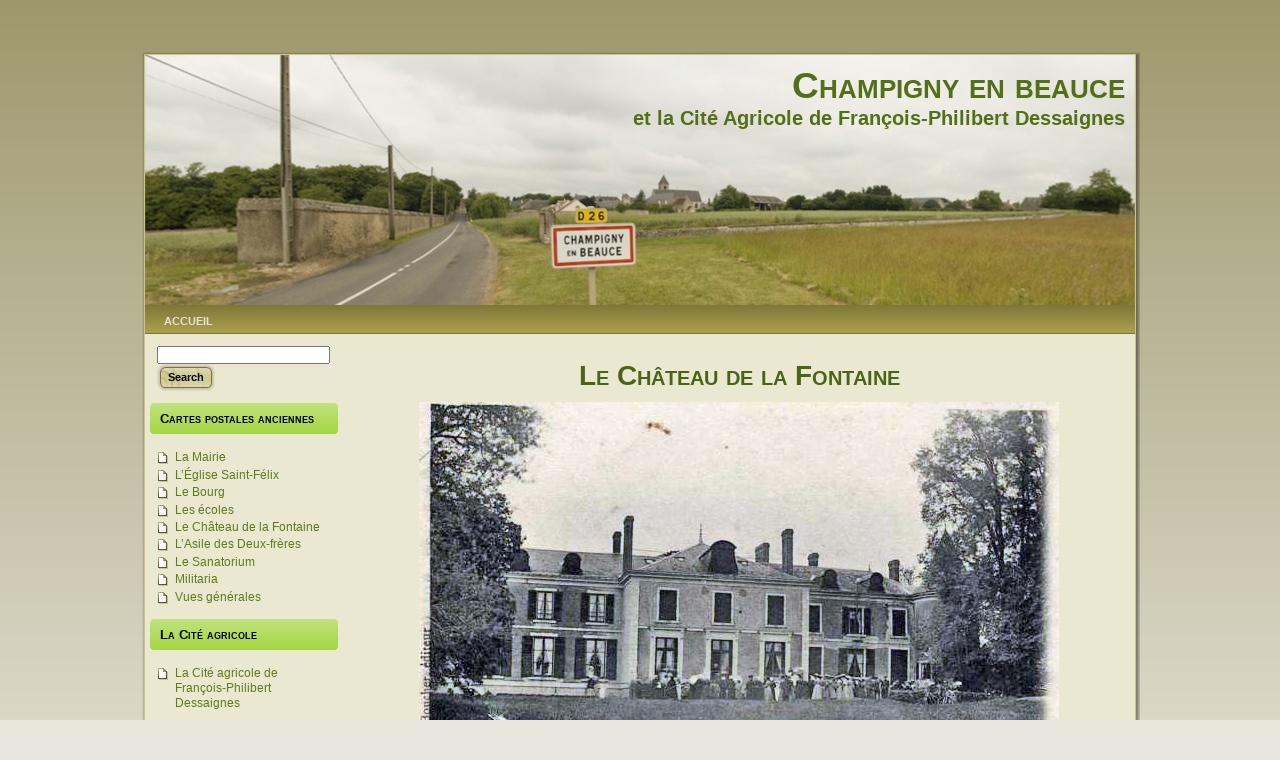

--- FILE ---
content_type: text/html; charset=UTF-8
request_url: http://www.fdelaitre.org/CEB/?page_id=45
body_size: 6610
content:
<!DOCTYPE html PUBLIC "-//W3C//DTD XHTML 1.0 Transitional//EN" "http://www.w3.org/TR/xhtml1/DTD/xhtml1-transitional.dtd">
<html xmlns="http://www.w3.org/1999/xhtml" lang="en-US">
<head profile="http://gmpg.org/xfn/11">
<meta http-equiv="Content-Type" content="text/html; charset=UTF-8" />
<meta http-equiv="X-UA-Compatible" content="IE=EmulateIE7" />
<title>Champigny en beauce: Le Château de la Fontaine</title>
<script type="text/javascript" src="http://www.fdelaitre.org/CEB/wp-content/themes/Portail_CEB_8/script.js"></script>
<link rel="stylesheet" href="http://www.fdelaitre.org/CEB/wp-content/themes/Portail_CEB_8/style.css" type="text/css" media="screen" />
<!--[if IE 6]><link rel="stylesheet" href="http://www.fdelaitre.org/CEB/wp-content/themes/Portail_CEB_8/style.ie6.css" type="text/css" media="screen" /><![endif]-->
<!--[if IE 7]><link rel="stylesheet" href="http://www.fdelaitre.org/CEB/wp-content/themes/Portail_CEB_8/style.ie7.css" type="text/css" media="screen" /><![endif]-->
<link rel="alternate" type="application/rss+xml" title="Champigny en beauce RSS Feed" href="http://www.fdelaitre.org/CEB/?feed=rss2" />
<link rel="alternate" type="application/atom+xml" title="Champigny en beauce Atom Feed" href="http://www.fdelaitre.org/CEB/?feed=atom" /> 
<link rel="pingback" href="http://www.fdelaitre.org/CEB/xmlrpc.php" />
<meta name='robots' content='max-image-preview:large' />
<link rel="alternate" type="application/rss+xml" title="Champigny en beauce &raquo; Le Château de la Fontaine Comments Feed" href="http://www.fdelaitre.org/CEB/?feed=rss2&#038;page_id=45" />
<script type="text/javascript">
window._wpemojiSettings = {"baseUrl":"https:\/\/s.w.org\/images\/core\/emoji\/14.0.0\/72x72\/","ext":".png","svgUrl":"https:\/\/s.w.org\/images\/core\/emoji\/14.0.0\/svg\/","svgExt":".svg","source":{"concatemoji":"http:\/\/www.fdelaitre.org\/CEB\/wp-includes\/js\/wp-emoji-release.min.js?ver=6.2.8"}};
/*! This file is auto-generated */
!function(e,a,t){var n,r,o,i=a.createElement("canvas"),p=i.getContext&&i.getContext("2d");function s(e,t){p.clearRect(0,0,i.width,i.height),p.fillText(e,0,0);e=i.toDataURL();return p.clearRect(0,0,i.width,i.height),p.fillText(t,0,0),e===i.toDataURL()}function c(e){var t=a.createElement("script");t.src=e,t.defer=t.type="text/javascript",a.getElementsByTagName("head")[0].appendChild(t)}for(o=Array("flag","emoji"),t.supports={everything:!0,everythingExceptFlag:!0},r=0;r<o.length;r++)t.supports[o[r]]=function(e){if(p&&p.fillText)switch(p.textBaseline="top",p.font="600 32px Arial",e){case"flag":return s("\ud83c\udff3\ufe0f\u200d\u26a7\ufe0f","\ud83c\udff3\ufe0f\u200b\u26a7\ufe0f")?!1:!s("\ud83c\uddfa\ud83c\uddf3","\ud83c\uddfa\u200b\ud83c\uddf3")&&!s("\ud83c\udff4\udb40\udc67\udb40\udc62\udb40\udc65\udb40\udc6e\udb40\udc67\udb40\udc7f","\ud83c\udff4\u200b\udb40\udc67\u200b\udb40\udc62\u200b\udb40\udc65\u200b\udb40\udc6e\u200b\udb40\udc67\u200b\udb40\udc7f");case"emoji":return!s("\ud83e\udef1\ud83c\udffb\u200d\ud83e\udef2\ud83c\udfff","\ud83e\udef1\ud83c\udffb\u200b\ud83e\udef2\ud83c\udfff")}return!1}(o[r]),t.supports.everything=t.supports.everything&&t.supports[o[r]],"flag"!==o[r]&&(t.supports.everythingExceptFlag=t.supports.everythingExceptFlag&&t.supports[o[r]]);t.supports.everythingExceptFlag=t.supports.everythingExceptFlag&&!t.supports.flag,t.DOMReady=!1,t.readyCallback=function(){t.DOMReady=!0},t.supports.everything||(n=function(){t.readyCallback()},a.addEventListener?(a.addEventListener("DOMContentLoaded",n,!1),e.addEventListener("load",n,!1)):(e.attachEvent("onload",n),a.attachEvent("onreadystatechange",function(){"complete"===a.readyState&&t.readyCallback()})),(e=t.source||{}).concatemoji?c(e.concatemoji):e.wpemoji&&e.twemoji&&(c(e.twemoji),c(e.wpemoji)))}(window,document,window._wpemojiSettings);
</script>
<style type="text/css">
img.wp-smiley,
img.emoji {
	display: inline !important;
	border: none !important;
	box-shadow: none !important;
	height: 1em !important;
	width: 1em !important;
	margin: 0 0.07em !important;
	vertical-align: -0.1em !important;
	background: none !important;
	padding: 0 !important;
}
</style>
	<link rel='stylesheet' id='wp-block-library-css' href='http://www.fdelaitre.org/CEB/wp-includes/css/dist/block-library/style.min.css?ver=6.2.8' type='text/css' media='all' />
<link rel='stylesheet' id='classic-theme-styles-css' href='http://www.fdelaitre.org/CEB/wp-includes/css/classic-themes.min.css?ver=6.2.8' type='text/css' media='all' />
<style id='global-styles-inline-css' type='text/css'>
body{--wp--preset--color--black: #000000;--wp--preset--color--cyan-bluish-gray: #abb8c3;--wp--preset--color--white: #ffffff;--wp--preset--color--pale-pink: #f78da7;--wp--preset--color--vivid-red: #cf2e2e;--wp--preset--color--luminous-vivid-orange: #ff6900;--wp--preset--color--luminous-vivid-amber: #fcb900;--wp--preset--color--light-green-cyan: #7bdcb5;--wp--preset--color--vivid-green-cyan: #00d084;--wp--preset--color--pale-cyan-blue: #8ed1fc;--wp--preset--color--vivid-cyan-blue: #0693e3;--wp--preset--color--vivid-purple: #9b51e0;--wp--preset--gradient--vivid-cyan-blue-to-vivid-purple: linear-gradient(135deg,rgba(6,147,227,1) 0%,rgb(155,81,224) 100%);--wp--preset--gradient--light-green-cyan-to-vivid-green-cyan: linear-gradient(135deg,rgb(122,220,180) 0%,rgb(0,208,130) 100%);--wp--preset--gradient--luminous-vivid-amber-to-luminous-vivid-orange: linear-gradient(135deg,rgba(252,185,0,1) 0%,rgba(255,105,0,1) 100%);--wp--preset--gradient--luminous-vivid-orange-to-vivid-red: linear-gradient(135deg,rgba(255,105,0,1) 0%,rgb(207,46,46) 100%);--wp--preset--gradient--very-light-gray-to-cyan-bluish-gray: linear-gradient(135deg,rgb(238,238,238) 0%,rgb(169,184,195) 100%);--wp--preset--gradient--cool-to-warm-spectrum: linear-gradient(135deg,rgb(74,234,220) 0%,rgb(151,120,209) 20%,rgb(207,42,186) 40%,rgb(238,44,130) 60%,rgb(251,105,98) 80%,rgb(254,248,76) 100%);--wp--preset--gradient--blush-light-purple: linear-gradient(135deg,rgb(255,206,236) 0%,rgb(152,150,240) 100%);--wp--preset--gradient--blush-bordeaux: linear-gradient(135deg,rgb(254,205,165) 0%,rgb(254,45,45) 50%,rgb(107,0,62) 100%);--wp--preset--gradient--luminous-dusk: linear-gradient(135deg,rgb(255,203,112) 0%,rgb(199,81,192) 50%,rgb(65,88,208) 100%);--wp--preset--gradient--pale-ocean: linear-gradient(135deg,rgb(255,245,203) 0%,rgb(182,227,212) 50%,rgb(51,167,181) 100%);--wp--preset--gradient--electric-grass: linear-gradient(135deg,rgb(202,248,128) 0%,rgb(113,206,126) 100%);--wp--preset--gradient--midnight: linear-gradient(135deg,rgb(2,3,129) 0%,rgb(40,116,252) 100%);--wp--preset--duotone--dark-grayscale: url('#wp-duotone-dark-grayscale');--wp--preset--duotone--grayscale: url('#wp-duotone-grayscale');--wp--preset--duotone--purple-yellow: url('#wp-duotone-purple-yellow');--wp--preset--duotone--blue-red: url('#wp-duotone-blue-red');--wp--preset--duotone--midnight: url('#wp-duotone-midnight');--wp--preset--duotone--magenta-yellow: url('#wp-duotone-magenta-yellow');--wp--preset--duotone--purple-green: url('#wp-duotone-purple-green');--wp--preset--duotone--blue-orange: url('#wp-duotone-blue-orange');--wp--preset--font-size--small: 13px;--wp--preset--font-size--medium: 20px;--wp--preset--font-size--large: 36px;--wp--preset--font-size--x-large: 42px;--wp--preset--spacing--20: 0.44rem;--wp--preset--spacing--30: 0.67rem;--wp--preset--spacing--40: 1rem;--wp--preset--spacing--50: 1.5rem;--wp--preset--spacing--60: 2.25rem;--wp--preset--spacing--70: 3.38rem;--wp--preset--spacing--80: 5.06rem;--wp--preset--shadow--natural: 6px 6px 9px rgba(0, 0, 0, 0.2);--wp--preset--shadow--deep: 12px 12px 50px rgba(0, 0, 0, 0.4);--wp--preset--shadow--sharp: 6px 6px 0px rgba(0, 0, 0, 0.2);--wp--preset--shadow--outlined: 6px 6px 0px -3px rgba(255, 255, 255, 1), 6px 6px rgba(0, 0, 0, 1);--wp--preset--shadow--crisp: 6px 6px 0px rgba(0, 0, 0, 1);}:where(.is-layout-flex){gap: 0.5em;}body .is-layout-flow > .alignleft{float: left;margin-inline-start: 0;margin-inline-end: 2em;}body .is-layout-flow > .alignright{float: right;margin-inline-start: 2em;margin-inline-end: 0;}body .is-layout-flow > .aligncenter{margin-left: auto !important;margin-right: auto !important;}body .is-layout-constrained > .alignleft{float: left;margin-inline-start: 0;margin-inline-end: 2em;}body .is-layout-constrained > .alignright{float: right;margin-inline-start: 2em;margin-inline-end: 0;}body .is-layout-constrained > .aligncenter{margin-left: auto !important;margin-right: auto !important;}body .is-layout-constrained > :where(:not(.alignleft):not(.alignright):not(.alignfull)){max-width: var(--wp--style--global--content-size);margin-left: auto !important;margin-right: auto !important;}body .is-layout-constrained > .alignwide{max-width: var(--wp--style--global--wide-size);}body .is-layout-flex{display: flex;}body .is-layout-flex{flex-wrap: wrap;align-items: center;}body .is-layout-flex > *{margin: 0;}:where(.wp-block-columns.is-layout-flex){gap: 2em;}.has-black-color{color: var(--wp--preset--color--black) !important;}.has-cyan-bluish-gray-color{color: var(--wp--preset--color--cyan-bluish-gray) !important;}.has-white-color{color: var(--wp--preset--color--white) !important;}.has-pale-pink-color{color: var(--wp--preset--color--pale-pink) !important;}.has-vivid-red-color{color: var(--wp--preset--color--vivid-red) !important;}.has-luminous-vivid-orange-color{color: var(--wp--preset--color--luminous-vivid-orange) !important;}.has-luminous-vivid-amber-color{color: var(--wp--preset--color--luminous-vivid-amber) !important;}.has-light-green-cyan-color{color: var(--wp--preset--color--light-green-cyan) !important;}.has-vivid-green-cyan-color{color: var(--wp--preset--color--vivid-green-cyan) !important;}.has-pale-cyan-blue-color{color: var(--wp--preset--color--pale-cyan-blue) !important;}.has-vivid-cyan-blue-color{color: var(--wp--preset--color--vivid-cyan-blue) !important;}.has-vivid-purple-color{color: var(--wp--preset--color--vivid-purple) !important;}.has-black-background-color{background-color: var(--wp--preset--color--black) !important;}.has-cyan-bluish-gray-background-color{background-color: var(--wp--preset--color--cyan-bluish-gray) !important;}.has-white-background-color{background-color: var(--wp--preset--color--white) !important;}.has-pale-pink-background-color{background-color: var(--wp--preset--color--pale-pink) !important;}.has-vivid-red-background-color{background-color: var(--wp--preset--color--vivid-red) !important;}.has-luminous-vivid-orange-background-color{background-color: var(--wp--preset--color--luminous-vivid-orange) !important;}.has-luminous-vivid-amber-background-color{background-color: var(--wp--preset--color--luminous-vivid-amber) !important;}.has-light-green-cyan-background-color{background-color: var(--wp--preset--color--light-green-cyan) !important;}.has-vivid-green-cyan-background-color{background-color: var(--wp--preset--color--vivid-green-cyan) !important;}.has-pale-cyan-blue-background-color{background-color: var(--wp--preset--color--pale-cyan-blue) !important;}.has-vivid-cyan-blue-background-color{background-color: var(--wp--preset--color--vivid-cyan-blue) !important;}.has-vivid-purple-background-color{background-color: var(--wp--preset--color--vivid-purple) !important;}.has-black-border-color{border-color: var(--wp--preset--color--black) !important;}.has-cyan-bluish-gray-border-color{border-color: var(--wp--preset--color--cyan-bluish-gray) !important;}.has-white-border-color{border-color: var(--wp--preset--color--white) !important;}.has-pale-pink-border-color{border-color: var(--wp--preset--color--pale-pink) !important;}.has-vivid-red-border-color{border-color: var(--wp--preset--color--vivid-red) !important;}.has-luminous-vivid-orange-border-color{border-color: var(--wp--preset--color--luminous-vivid-orange) !important;}.has-luminous-vivid-amber-border-color{border-color: var(--wp--preset--color--luminous-vivid-amber) !important;}.has-light-green-cyan-border-color{border-color: var(--wp--preset--color--light-green-cyan) !important;}.has-vivid-green-cyan-border-color{border-color: var(--wp--preset--color--vivid-green-cyan) !important;}.has-pale-cyan-blue-border-color{border-color: var(--wp--preset--color--pale-cyan-blue) !important;}.has-vivid-cyan-blue-border-color{border-color: var(--wp--preset--color--vivid-cyan-blue) !important;}.has-vivid-purple-border-color{border-color: var(--wp--preset--color--vivid-purple) !important;}.has-vivid-cyan-blue-to-vivid-purple-gradient-background{background: var(--wp--preset--gradient--vivid-cyan-blue-to-vivid-purple) !important;}.has-light-green-cyan-to-vivid-green-cyan-gradient-background{background: var(--wp--preset--gradient--light-green-cyan-to-vivid-green-cyan) !important;}.has-luminous-vivid-amber-to-luminous-vivid-orange-gradient-background{background: var(--wp--preset--gradient--luminous-vivid-amber-to-luminous-vivid-orange) !important;}.has-luminous-vivid-orange-to-vivid-red-gradient-background{background: var(--wp--preset--gradient--luminous-vivid-orange-to-vivid-red) !important;}.has-very-light-gray-to-cyan-bluish-gray-gradient-background{background: var(--wp--preset--gradient--very-light-gray-to-cyan-bluish-gray) !important;}.has-cool-to-warm-spectrum-gradient-background{background: var(--wp--preset--gradient--cool-to-warm-spectrum) !important;}.has-blush-light-purple-gradient-background{background: var(--wp--preset--gradient--blush-light-purple) !important;}.has-blush-bordeaux-gradient-background{background: var(--wp--preset--gradient--blush-bordeaux) !important;}.has-luminous-dusk-gradient-background{background: var(--wp--preset--gradient--luminous-dusk) !important;}.has-pale-ocean-gradient-background{background: var(--wp--preset--gradient--pale-ocean) !important;}.has-electric-grass-gradient-background{background: var(--wp--preset--gradient--electric-grass) !important;}.has-midnight-gradient-background{background: var(--wp--preset--gradient--midnight) !important;}.has-small-font-size{font-size: var(--wp--preset--font-size--small) !important;}.has-medium-font-size{font-size: var(--wp--preset--font-size--medium) !important;}.has-large-font-size{font-size: var(--wp--preset--font-size--large) !important;}.has-x-large-font-size{font-size: var(--wp--preset--font-size--x-large) !important;}
.wp-block-navigation a:where(:not(.wp-element-button)){color: inherit;}
:where(.wp-block-columns.is-layout-flex){gap: 2em;}
.wp-block-pullquote{font-size: 1.5em;line-height: 1.6;}
</style>
<link rel='stylesheet' id='tiempocom_style-css' href='http://www.fdelaitre.org/CEB/wp-content/plugins/tiempocom/static/css/default.css?ver=6.2.8' type='text/css' media='all' />
<link rel='stylesheet' id='counterize_stylesheet-css' href='http://www.fdelaitre.org/CEB/wp-content/plugins/counterize/counterize.css.php?ver=6.2.8' type='text/css' media='all' />
<script type='text/javascript' src='http://www.fdelaitre.org/CEB/wp-content/plugins/counterize/counterize.js.php?ver=6.2.8' id='counterize_javascript-js'></script>
<link rel="https://api.w.org/" href="http://www.fdelaitre.org/CEB/index.php?rest_route=/" /><link rel="alternate" type="application/json" href="http://www.fdelaitre.org/CEB/index.php?rest_route=/wp/v2/pages/45" /><link rel="EditURI" type="application/rsd+xml" title="RSD" href="http://www.fdelaitre.org/CEB/xmlrpc.php?rsd" />
<link rel="wlwmanifest" type="application/wlwmanifest+xml" href="http://www.fdelaitre.org/CEB/wp-includes/wlwmanifest.xml" />
<meta name="generator" content="WordPress 6.2.8" />
<link rel="canonical" href="http://www.fdelaitre.org/CEB/?page_id=45" />
<link rel='shortlink' href='http://www.fdelaitre.org/CEB/?p=45' />
<link rel="alternate" type="application/json+oembed" href="http://www.fdelaitre.org/CEB/index.php?rest_route=%2Foembed%2F1.0%2Fembed&#038;url=http%3A%2F%2Fwww.fdelaitre.org%2FCEB%2F%3Fpage_id%3D45" />
<link rel="alternate" type="text/xml+oembed" href="http://www.fdelaitre.org/CEB/index.php?rest_route=%2Foembed%2F1.0%2Fembed&#038;url=http%3A%2F%2Fwww.fdelaitre.org%2FCEB%2F%3Fpage_id%3D45&#038;format=xml" />
</head>
<body>
<div id="art-page-background-simple-gradient">
    <div id="art-page-background-gradient"></div>
</div>
<div id="art-main">
<div class="art-sheet">
    <div class="art-sheet-tl"></div>
    <div class="art-sheet-tr"></div>
    <div class="art-sheet-bl"></div>
    <div class="art-sheet-br"></div>
    <div class="art-sheet-tc"></div>
    <div class="art-sheet-bc"></div>
    <div class="art-sheet-cl"></div>
    <div class="art-sheet-cr"></div>
    <div class="art-sheet-cc"></div>
    <div class="art-sheet-body">
<div class="art-header">
    <div class="art-header-jpeg"></div>
<div class="art-logo">
<h1 id="name-text" class="art-logo-name">
        <a href="http://www.fdelaitre.org/CEB/">Champigny en beauce</a></h1>
    <div id="slogan-text" class="art-logo-text">
        et la Cité Agricole de François-Philibert Dessaignes</div>
</div>

</div>
<div class="art-nav">
	<div class="l"></div>
	<div class="r"></div>
	<ul class="art-menu">
			<li class="cat-item cat-item-6"><a href="http://www.fdelaitre.org/CEB/?cat=6"><span class="l"></span><span class="r"></span><span class="t">Accueil</span></a>
</li>
	</ul>
</div>
<div class="art-content-layout">
    <div class="art-content-layout-row">
<div class="art-layout-cell art-sidebar1">      
<div id="search-2" class="widget widget_search"><div class="art-block">
    <div class="art-block-body">
<div class="art-blockcontent">
    <div class="art-blockcontent-body">
<!-- block-content -->
<form method="get" name="searchform" action="http://www.fdelaitre.org/CEB/">
<div><input type="text" value="" name="s" style="width: 95%;" />
	<span class="art-button-wrapper">
		<span class="l"> </span>
		<span class="r"> </span>
		<input class="art-button" type="submit" name="search" value="Search" />
	</span>
</div>
</form>


<!-- /block-content -->

		<div class="cleared"></div>
    </div>
</div>

		<div class="cleared"></div>
    </div>
</div>
</div><div id="nav_menu-4" class="widget widget_nav_menu"><div class="art-block">
    <div class="art-block-body">
<div class="art-blockheader">
    <div class="l"></div>
    <div class="r"></div>
     <div class="t">Cartes postales anciennes</div>
</div>
<div class="art-blockcontent">
    <div class="art-blockcontent-body">
<!-- block-content -->
<div class="menu-cartes-postales-anciennes-container"><ul id="menu-cartes-postales-anciennes" class="menu"><li id="menu-item-108" class="menu-item menu-item-type-post_type menu-item-object-page menu-item-108"><a href="http://www.fdelaitre.org/CEB/?page_id=16">La Mairie</a></li>
<li id="menu-item-107" class="menu-item menu-item-type-post_type menu-item-object-page menu-item-107"><a href="http://www.fdelaitre.org/CEB/?page_id=28">L&#8217;Église Saint-Félix</a></li>
<li id="menu-item-104" class="menu-item menu-item-type-post_type menu-item-object-page menu-item-104"><a href="http://www.fdelaitre.org/CEB/?page_id=66">Le Bourg</a></li>
<li id="menu-item-105" class="menu-item menu-item-type-post_type menu-item-object-page menu-item-105"><a href="http://www.fdelaitre.org/CEB/?page_id=56">Les écoles</a></li>
<li id="menu-item-106" class="menu-item menu-item-type-post_type menu-item-object-page current-menu-item page_item page-item-45 current_page_item menu-item-106"><a href="http://www.fdelaitre.org/CEB/?page_id=45" aria-current="page">Le Château de la Fontaine</a></li>
<li id="menu-item-265" class="menu-item menu-item-type-post_type menu-item-object-page menu-item-265"><a href="http://www.fdelaitre.org/CEB/?page_id=258">L&#8217;Asile des Deux-frères</a></li>
<li id="menu-item-103" class="menu-item menu-item-type-post_type menu-item-object-page menu-item-103"><a href="http://www.fdelaitre.org/CEB/?page_id=75">Le Sanatorium</a></li>
<li id="menu-item-102" class="menu-item menu-item-type-post_type menu-item-object-page menu-item-102"><a href="http://www.fdelaitre.org/CEB/?page_id=88">Militaria</a></li>
<li id="menu-item-154" class="menu-item menu-item-type-post_type menu-item-object-page menu-item-154"><a href="http://www.fdelaitre.org/CEB/?page_id=147">Vues générales</a></li>
</ul></div>
<!-- /block-content -->

		<div class="cleared"></div>
    </div>
</div>

		<div class="cleared"></div>
    </div>
</div>
</div><div id="nav_menu-6" class="widget widget_nav_menu"><div class="art-block">
    <div class="art-block-body">
<div class="art-blockheader">
    <div class="l"></div>
    <div class="r"></div>
     <div class="t">La Cité agricole</div>
</div>
<div class="art-blockcontent">
    <div class="art-blockcontent-body">
<!-- block-content -->
<div class="menu-la-cite-agricole-container"><ul id="menu-la-cite-agricole" class="menu"><li id="menu-item-140" class="menu-item menu-item-type-post_type menu-item-object-page menu-item-140"><a href="http://www.fdelaitre.org/CEB/?page_id=116">La Cité agricole de François-Philibert Dessaignes</a></li>
</ul></div>
<!-- /block-content -->

		<div class="cleared"></div>
    </div>
</div>

		<div class="cleared"></div>
    </div>
</div>
</div><div id="nav_menu-5" class="widget widget_nav_menu"><div class="art-block">
    <div class="art-block-body">
<div class="art-blockheader">
    <div class="l"></div>
    <div class="r"></div>
     <div class="t">La traversée du siècle</div>
</div>
<div class="art-blockcontent">
    <div class="art-blockcontent-body">
<!-- block-content -->
<div class="menu-la-traversee-du-siecle-container"><ul id="menu-la-traversee-du-siecle" class="menu"><li id="menu-item-113" class="menu-item menu-item-type-post_type menu-item-object-page menu-item-113"><a href="http://www.fdelaitre.org/CEB/Old/Champigny_LTDS.htm">1e partie</a></li>
<li id="menu-item-114" class="menu-item menu-item-type-post_type menu-item-object-page menu-item-114"><a href="http://www.fdelaitre.org/CEB/Old/Champigny_LTDS_2.htm">2e partie</a></li>
</ul></div>
<!-- /block-content -->

		<div class="cleared"></div>
    </div>
</div>

		<div class="cleared"></div>
    </div>
</div>
</div><div id="tiempocom_widget-2" class="widget widget_tiempocom_widget"><div class="art-block">
    <div class="art-block-body">
<div class="art-blockheader">
    <div class="l"></div>
    <div class="r"></div>
     <div class="t">La météo à Champigny</div>
</div>
<div class="art-blockcontent">
    <div class="art-blockcontent-body">
<!-- block-content -->
			<div class="tiempocom_widget">
				<table class="widget" id="webwid" style="max-width:170px;margin:0 auto;padding:0;color:#656565;">
				    <tbody>
				        <tr>
				            <td align="center" style="width:170px;border: 1px solid #009901;background-color:#ffffff;font-family:Lucida Grande;color:#656565">
				                <a href="http://www.tiempo.com/champigny-en-beauce.htm" id="wlink" rel="nofollow" class="wlink" target="_blank" title="El Tiempo en Champigny-en-Beauce">météo</a>
				                <table class="fondo" width="100%">
				                    <tbody>
				                    	
					                    							                        <tr>
						                        							                            	<td align="center" style="font-family:Lucida Grande;font-size:24px;"><b style="color:#808000;">12°</b><br/><b style="color:#99cc00;">5°</b></td>
						                            						                            <td colspan="2" align="center"><img src="http://css13.tiempo.com/widget/css/galeria11/g6.png" /></td>
						                        </tr>
					                        
				                        				                        <tr>
				                            <td colspan="3" style="font-size:9px;text-align:right;padding-right:5px;"> tiempo.com&nbsp;&nbsp;<u><a href="http://www.tiempo.com/champigny-en-beauce.htm" target="_blank" title="météo">+info</a> </u></td>
				                        </tr>
				                    </tbody>
				                </table>
				            </td>
				        </tr>
				    </tbody>
				</table>
			</div>
			
<!-- /block-content -->

		<div class="cleared"></div>
    </div>
</div>

		<div class="cleared"></div>
    </div>
</div>
</div><div id="nav_menu-7" class="widget widget_nav_menu"><div class="art-block">
    <div class="art-block-body">
<div class="art-blockheader">
    <div class="l"></div>
    <div class="r"></div>
     <div class="t">Liens campiniocois</div>
</div>
<div class="art-blockcontent">
    <div class="art-blockcontent-body">
<!-- block-content -->
<div class="menu-liens-campiniocois-container"><ul id="menu-liens-campiniocois" class="menu"><li id="menu-item-145" class="menu-item menu-item-type-post_type menu-item-object-page menu-item-145"><a target="_blank" rel="noopener" href="http://commune-champigny-en-beauce-41.mairie.pagespro-orange.fr/carrefour.htm#new_tab">Site officiel de la Mairie (inactif)</a></li>
<li id="menu-item-146" class="menu-item menu-item-type-post_type menu-item-object-page menu-item-146"><a target="_blank" rel="noopener" href="https://sites.google.com/site/rpiaverdonchampigny/Home#new_tab">Site de l&#8217;école (regroupement pédagogique avec Averdon)</a></li>
<li id="menu-item-168" class="menu-item menu-item-type-post_type menu-item-object-page menu-item-168"><a target="_blank" rel="noopener" href="http://www.agglopolys.fr/commune/7/1002-commune.htm#new_tab">Agglopolys : Communauté d&#8217;agglomération de Blois</a></li>
<li id="menu-item-299" class="menu-item menu-item-type-custom menu-item-object-custom menu-item-299"><a href="http://www.caue41.fr/bienvenue/">CAUE 41 &#8211; Conseil d’architecture, d’urbanisme et de l’environnement du Loir-et-Cher.</a></li>
</ul></div>
<!-- /block-content -->

		<div class="cleared"></div>
    </div>
</div>

		<div class="cleared"></div>
    </div>
</div>
</div></div>
<div class="art-layout-cell art-content">

 
<div class="art-post">
    <div class="art-post-body">
<div class="art-post-inner art-article">
<h2 class="art-postheader">
<a href="http://www.fdelaitre.org/CEB/?page_id=45" rel="bookmark" title="Permanent Link to Le Château de la Fontaine">
Le Château de la Fontaine</a>
</h2>
<div class="art-postcontent">
    <!-- article-content -->

          <p><a href="http://www.fdelaitre.org/CEB/wp-content/uploads/2014/01/CEB-Chateau_1.jpg"><img decoding="async" class="size-full wp-image-241 aligncenter" alt="CEB-Chateau_1" src="http://www.fdelaitre.org/CEB/wp-content/uploads/2014/01/CEB-Chateau_1.jpg" width="640" height="479" srcset="http://www.fdelaitre.org/CEB/wp-content/uploads/2014/01/CEB-Chateau_1.jpg 640w, http://www.fdelaitre.org/CEB/wp-content/uploads/2014/01/CEB-Chateau_1-300x224.jpg 300w" sizes="(max-width: 640px) 100vw, 640px" /></a></p>
<p><a href="http://www.fdelaitre.org/CEB/wp-content/uploads/2014/01/CEB-Chateau_2.jpg"><img decoding="async" loading="lazy" class="wp-image-242 aligncenter" alt="CEB-Chateau_2" src="http://www.fdelaitre.org/CEB/wp-content/uploads/2014/01/CEB-Chateau_2.jpg" width="642" height="413" srcset="http://www.fdelaitre.org/CEB/wp-content/uploads/2014/01/CEB-Chateau_2.jpg 802w, http://www.fdelaitre.org/CEB/wp-content/uploads/2014/01/CEB-Chateau_2-300x193.jpg 300w" sizes="(max-width: 642px) 100vw, 642px" /></a></p>
<p><a href="http://www.fdelaitre.org/CEB/wp-content/uploads/2014/01/CEB-Chateau_4.jpg"><img decoding="async" loading="lazy" class="wp-image-245 aligncenter" alt="CEB-Chateau_4" src="http://www.fdelaitre.org/CEB/wp-content/uploads/2014/01/CEB-Chateau_4.jpg" width="662" height="411" srcset="http://www.fdelaitre.org/CEB/wp-content/uploads/2014/01/CEB-Chateau_4.jpg 828w, http://www.fdelaitre.org/CEB/wp-content/uploads/2014/01/CEB-Chateau_4-300x186.jpg 300w" sizes="(max-width: 662px) 100vw, 662px" /></a></p>
<p><a href="http://www.fdelaitre.org/CEB/wp-content/uploads/2014/01/CEB-Chateau_5.jpg"><img decoding="async" loading="lazy" class="size-full wp-image-246 aligncenter" alt="CEB-Chateau_5" src="http://www.fdelaitre.org/CEB/wp-content/uploads/2014/01/CEB-Chateau_5.jpg" width="549" height="436" srcset="http://www.fdelaitre.org/CEB/wp-content/uploads/2014/01/CEB-Chateau_5.jpg 549w, http://www.fdelaitre.org/CEB/wp-content/uploads/2014/01/CEB-Chateau_5-300x238.jpg 300w" sizes="(max-width: 549px) 100vw, 549px" /></a></p>
<h1 style="text-align: center;"><strong> La Ferme de la Fontaine</strong></h1>
<p>&nbsp;</p>
<p><a href="http://www.fdelaitre.org/CEB/wp-content/uploads/2014/01/CEB-Chateau_3_bis.jpg"><img decoding="async" loading="lazy" class="wp-image-244 aligncenter" alt="CEB-Chateau_3_bis" src="http://www.fdelaitre.org/CEB/wp-content/uploads/2014/01/CEB-Chateau_3_bis.jpg" width="646" height="416" srcset="http://www.fdelaitre.org/CEB/wp-content/uploads/2014/01/CEB-Chateau_3_bis.jpg 807w, http://www.fdelaitre.org/CEB/wp-content/uploads/2014/01/CEB-Chateau_3_bis-300x193.jpg 300w" sizes="(max-width: 646px) 100vw, 646px" /></a></p>
<p><a href="http://www.fdelaitre.org/CEB/wp-content/uploads/2014/01/CEB-Chateau_3.jpg"><img decoding="async" loading="lazy" class="size-full wp-image-243 aligncenter" alt="CEB-Chateau_3" src="http://www.fdelaitre.org/CEB/wp-content/uploads/2014/01/CEB-Chateau_3.jpg" width="785" height="461" srcset="http://www.fdelaitre.org/CEB/wp-content/uploads/2014/01/CEB-Chateau_3.jpg 785w, http://www.fdelaitre.org/CEB/wp-content/uploads/2014/01/CEB-Chateau_3-300x176.jpg 300w" sizes="(max-width: 785px) 100vw, 785px" /></a></p>
                  
    <!-- /article-content -->
</div>
<div class="cleared"></div>

</div>

		<div class="cleared"></div>
    </div>
</div>


<!-- You can start editing here. -->


			<!-- If comments are open, but there are no comments. -->

	 

<div class="art-post">
    <div class="art-post-body">
<div class="art-post-inner art-article">

<div class="art-postcontent">
    <!-- article-content -->

<div id="respond">
  
  <h3>Leave a Reply</h3>

<div class="cancel-comment-reply">
	<small><a rel="nofollow" id="cancel-comment-reply-link" href="/CEB/?page_id=45#respond" style="display:none;">Click here to cancel reply.</a></small>
</div>

<p>You must be <a href="http://www.fdelaitre.org/CEB/wp-login.php?redirect_to=http%3A%2F%2Fwww.fdelaitre.org%2FCEB%2F%3Fpage_id%3D45">logged in</a> to post a comment.</p>
</div>

    <!-- /article-content -->
</div>
<div class="cleared"></div>


</div>

		<div class="cleared"></div>
    </div>
</div>


</div>

    </div>
</div>
<div class="cleared"></div>

<div class="art-footer">
    <div class="art-footer-inner">
        <a href="http://www.fdelaitre.org/CEB/?feed=rss2" class="art-rss-tag-icon" title="RSS"></a>
        <div class="art-footer-text">
<p>
<a href='http://www.fdelaitre.org/contact/contact.php'>Contact</a> | <a href="http://www.fdelaitre.com">Site principal fdelaitre.com</a> <br />Copyright © 2009-2026 par Frédéric Delaitre. Tous droits réservés.</p>
</div>
    </div>
    <div class="art-footer-background">
    </div>
</div>

		<div class="cleared"></div>
    </div>
</div>
<div class="cleared"></div>
<p class="art-page-footer">Designed by Fr&#233;d&#233;ric Delaitre.</p>

</div>

<!-- 38 queries. 0.618 seconds. -->
<div><script type='text/javascript' src='http://www.fdelaitre.org/CEB/wp-content/plugins/page-links-to/dist/new-tab.js?ver=3.3.6' id='page-links-to-js'></script>
</div></body>
</html>
